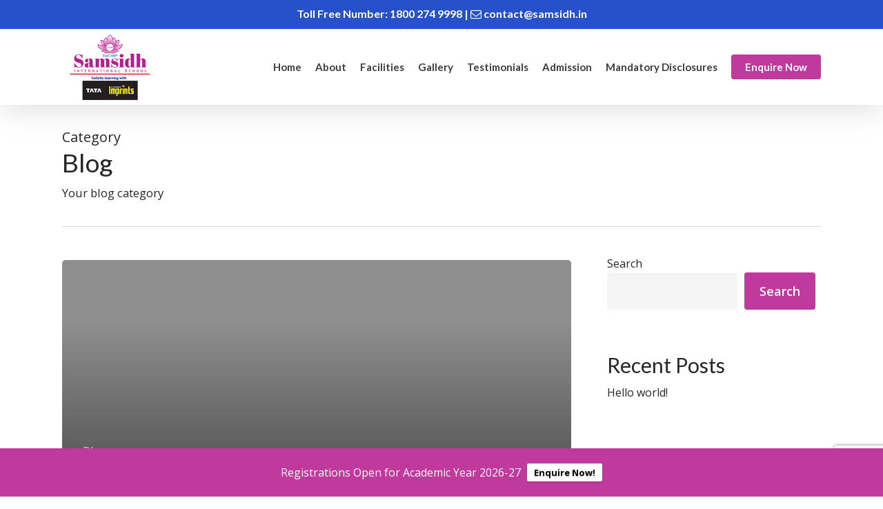

--- FILE ---
content_type: text/html; charset=utf-8
request_url: https://www.google.com/recaptcha/api2/anchor?ar=1&k=6Lf6HJopAAAAAIhaTjknsp2Kv3VjkTAg3eZz_7fH&co=aHR0cHM6Ly9zYW1zaWRoZWNpdHkuaW46NDQz&hl=en&v=PoyoqOPhxBO7pBk68S4YbpHZ&size=invisible&anchor-ms=20000&execute-ms=30000&cb=50wmiwm82deo
body_size: 48438
content:
<!DOCTYPE HTML><html dir="ltr" lang="en"><head><meta http-equiv="Content-Type" content="text/html; charset=UTF-8">
<meta http-equiv="X-UA-Compatible" content="IE=edge">
<title>reCAPTCHA</title>
<style type="text/css">
/* cyrillic-ext */
@font-face {
  font-family: 'Roboto';
  font-style: normal;
  font-weight: 400;
  font-stretch: 100%;
  src: url(//fonts.gstatic.com/s/roboto/v48/KFO7CnqEu92Fr1ME7kSn66aGLdTylUAMa3GUBHMdazTgWw.woff2) format('woff2');
  unicode-range: U+0460-052F, U+1C80-1C8A, U+20B4, U+2DE0-2DFF, U+A640-A69F, U+FE2E-FE2F;
}
/* cyrillic */
@font-face {
  font-family: 'Roboto';
  font-style: normal;
  font-weight: 400;
  font-stretch: 100%;
  src: url(//fonts.gstatic.com/s/roboto/v48/KFO7CnqEu92Fr1ME7kSn66aGLdTylUAMa3iUBHMdazTgWw.woff2) format('woff2');
  unicode-range: U+0301, U+0400-045F, U+0490-0491, U+04B0-04B1, U+2116;
}
/* greek-ext */
@font-face {
  font-family: 'Roboto';
  font-style: normal;
  font-weight: 400;
  font-stretch: 100%;
  src: url(//fonts.gstatic.com/s/roboto/v48/KFO7CnqEu92Fr1ME7kSn66aGLdTylUAMa3CUBHMdazTgWw.woff2) format('woff2');
  unicode-range: U+1F00-1FFF;
}
/* greek */
@font-face {
  font-family: 'Roboto';
  font-style: normal;
  font-weight: 400;
  font-stretch: 100%;
  src: url(//fonts.gstatic.com/s/roboto/v48/KFO7CnqEu92Fr1ME7kSn66aGLdTylUAMa3-UBHMdazTgWw.woff2) format('woff2');
  unicode-range: U+0370-0377, U+037A-037F, U+0384-038A, U+038C, U+038E-03A1, U+03A3-03FF;
}
/* math */
@font-face {
  font-family: 'Roboto';
  font-style: normal;
  font-weight: 400;
  font-stretch: 100%;
  src: url(//fonts.gstatic.com/s/roboto/v48/KFO7CnqEu92Fr1ME7kSn66aGLdTylUAMawCUBHMdazTgWw.woff2) format('woff2');
  unicode-range: U+0302-0303, U+0305, U+0307-0308, U+0310, U+0312, U+0315, U+031A, U+0326-0327, U+032C, U+032F-0330, U+0332-0333, U+0338, U+033A, U+0346, U+034D, U+0391-03A1, U+03A3-03A9, U+03B1-03C9, U+03D1, U+03D5-03D6, U+03F0-03F1, U+03F4-03F5, U+2016-2017, U+2034-2038, U+203C, U+2040, U+2043, U+2047, U+2050, U+2057, U+205F, U+2070-2071, U+2074-208E, U+2090-209C, U+20D0-20DC, U+20E1, U+20E5-20EF, U+2100-2112, U+2114-2115, U+2117-2121, U+2123-214F, U+2190, U+2192, U+2194-21AE, U+21B0-21E5, U+21F1-21F2, U+21F4-2211, U+2213-2214, U+2216-22FF, U+2308-230B, U+2310, U+2319, U+231C-2321, U+2336-237A, U+237C, U+2395, U+239B-23B7, U+23D0, U+23DC-23E1, U+2474-2475, U+25AF, U+25B3, U+25B7, U+25BD, U+25C1, U+25CA, U+25CC, U+25FB, U+266D-266F, U+27C0-27FF, U+2900-2AFF, U+2B0E-2B11, U+2B30-2B4C, U+2BFE, U+3030, U+FF5B, U+FF5D, U+1D400-1D7FF, U+1EE00-1EEFF;
}
/* symbols */
@font-face {
  font-family: 'Roboto';
  font-style: normal;
  font-weight: 400;
  font-stretch: 100%;
  src: url(//fonts.gstatic.com/s/roboto/v48/KFO7CnqEu92Fr1ME7kSn66aGLdTylUAMaxKUBHMdazTgWw.woff2) format('woff2');
  unicode-range: U+0001-000C, U+000E-001F, U+007F-009F, U+20DD-20E0, U+20E2-20E4, U+2150-218F, U+2190, U+2192, U+2194-2199, U+21AF, U+21E6-21F0, U+21F3, U+2218-2219, U+2299, U+22C4-22C6, U+2300-243F, U+2440-244A, U+2460-24FF, U+25A0-27BF, U+2800-28FF, U+2921-2922, U+2981, U+29BF, U+29EB, U+2B00-2BFF, U+4DC0-4DFF, U+FFF9-FFFB, U+10140-1018E, U+10190-1019C, U+101A0, U+101D0-101FD, U+102E0-102FB, U+10E60-10E7E, U+1D2C0-1D2D3, U+1D2E0-1D37F, U+1F000-1F0FF, U+1F100-1F1AD, U+1F1E6-1F1FF, U+1F30D-1F30F, U+1F315, U+1F31C, U+1F31E, U+1F320-1F32C, U+1F336, U+1F378, U+1F37D, U+1F382, U+1F393-1F39F, U+1F3A7-1F3A8, U+1F3AC-1F3AF, U+1F3C2, U+1F3C4-1F3C6, U+1F3CA-1F3CE, U+1F3D4-1F3E0, U+1F3ED, U+1F3F1-1F3F3, U+1F3F5-1F3F7, U+1F408, U+1F415, U+1F41F, U+1F426, U+1F43F, U+1F441-1F442, U+1F444, U+1F446-1F449, U+1F44C-1F44E, U+1F453, U+1F46A, U+1F47D, U+1F4A3, U+1F4B0, U+1F4B3, U+1F4B9, U+1F4BB, U+1F4BF, U+1F4C8-1F4CB, U+1F4D6, U+1F4DA, U+1F4DF, U+1F4E3-1F4E6, U+1F4EA-1F4ED, U+1F4F7, U+1F4F9-1F4FB, U+1F4FD-1F4FE, U+1F503, U+1F507-1F50B, U+1F50D, U+1F512-1F513, U+1F53E-1F54A, U+1F54F-1F5FA, U+1F610, U+1F650-1F67F, U+1F687, U+1F68D, U+1F691, U+1F694, U+1F698, U+1F6AD, U+1F6B2, U+1F6B9-1F6BA, U+1F6BC, U+1F6C6-1F6CF, U+1F6D3-1F6D7, U+1F6E0-1F6EA, U+1F6F0-1F6F3, U+1F6F7-1F6FC, U+1F700-1F7FF, U+1F800-1F80B, U+1F810-1F847, U+1F850-1F859, U+1F860-1F887, U+1F890-1F8AD, U+1F8B0-1F8BB, U+1F8C0-1F8C1, U+1F900-1F90B, U+1F93B, U+1F946, U+1F984, U+1F996, U+1F9E9, U+1FA00-1FA6F, U+1FA70-1FA7C, U+1FA80-1FA89, U+1FA8F-1FAC6, U+1FACE-1FADC, U+1FADF-1FAE9, U+1FAF0-1FAF8, U+1FB00-1FBFF;
}
/* vietnamese */
@font-face {
  font-family: 'Roboto';
  font-style: normal;
  font-weight: 400;
  font-stretch: 100%;
  src: url(//fonts.gstatic.com/s/roboto/v48/KFO7CnqEu92Fr1ME7kSn66aGLdTylUAMa3OUBHMdazTgWw.woff2) format('woff2');
  unicode-range: U+0102-0103, U+0110-0111, U+0128-0129, U+0168-0169, U+01A0-01A1, U+01AF-01B0, U+0300-0301, U+0303-0304, U+0308-0309, U+0323, U+0329, U+1EA0-1EF9, U+20AB;
}
/* latin-ext */
@font-face {
  font-family: 'Roboto';
  font-style: normal;
  font-weight: 400;
  font-stretch: 100%;
  src: url(//fonts.gstatic.com/s/roboto/v48/KFO7CnqEu92Fr1ME7kSn66aGLdTylUAMa3KUBHMdazTgWw.woff2) format('woff2');
  unicode-range: U+0100-02BA, U+02BD-02C5, U+02C7-02CC, U+02CE-02D7, U+02DD-02FF, U+0304, U+0308, U+0329, U+1D00-1DBF, U+1E00-1E9F, U+1EF2-1EFF, U+2020, U+20A0-20AB, U+20AD-20C0, U+2113, U+2C60-2C7F, U+A720-A7FF;
}
/* latin */
@font-face {
  font-family: 'Roboto';
  font-style: normal;
  font-weight: 400;
  font-stretch: 100%;
  src: url(//fonts.gstatic.com/s/roboto/v48/KFO7CnqEu92Fr1ME7kSn66aGLdTylUAMa3yUBHMdazQ.woff2) format('woff2');
  unicode-range: U+0000-00FF, U+0131, U+0152-0153, U+02BB-02BC, U+02C6, U+02DA, U+02DC, U+0304, U+0308, U+0329, U+2000-206F, U+20AC, U+2122, U+2191, U+2193, U+2212, U+2215, U+FEFF, U+FFFD;
}
/* cyrillic-ext */
@font-face {
  font-family: 'Roboto';
  font-style: normal;
  font-weight: 500;
  font-stretch: 100%;
  src: url(//fonts.gstatic.com/s/roboto/v48/KFO7CnqEu92Fr1ME7kSn66aGLdTylUAMa3GUBHMdazTgWw.woff2) format('woff2');
  unicode-range: U+0460-052F, U+1C80-1C8A, U+20B4, U+2DE0-2DFF, U+A640-A69F, U+FE2E-FE2F;
}
/* cyrillic */
@font-face {
  font-family: 'Roboto';
  font-style: normal;
  font-weight: 500;
  font-stretch: 100%;
  src: url(//fonts.gstatic.com/s/roboto/v48/KFO7CnqEu92Fr1ME7kSn66aGLdTylUAMa3iUBHMdazTgWw.woff2) format('woff2');
  unicode-range: U+0301, U+0400-045F, U+0490-0491, U+04B0-04B1, U+2116;
}
/* greek-ext */
@font-face {
  font-family: 'Roboto';
  font-style: normal;
  font-weight: 500;
  font-stretch: 100%;
  src: url(//fonts.gstatic.com/s/roboto/v48/KFO7CnqEu92Fr1ME7kSn66aGLdTylUAMa3CUBHMdazTgWw.woff2) format('woff2');
  unicode-range: U+1F00-1FFF;
}
/* greek */
@font-face {
  font-family: 'Roboto';
  font-style: normal;
  font-weight: 500;
  font-stretch: 100%;
  src: url(//fonts.gstatic.com/s/roboto/v48/KFO7CnqEu92Fr1ME7kSn66aGLdTylUAMa3-UBHMdazTgWw.woff2) format('woff2');
  unicode-range: U+0370-0377, U+037A-037F, U+0384-038A, U+038C, U+038E-03A1, U+03A3-03FF;
}
/* math */
@font-face {
  font-family: 'Roboto';
  font-style: normal;
  font-weight: 500;
  font-stretch: 100%;
  src: url(//fonts.gstatic.com/s/roboto/v48/KFO7CnqEu92Fr1ME7kSn66aGLdTylUAMawCUBHMdazTgWw.woff2) format('woff2');
  unicode-range: U+0302-0303, U+0305, U+0307-0308, U+0310, U+0312, U+0315, U+031A, U+0326-0327, U+032C, U+032F-0330, U+0332-0333, U+0338, U+033A, U+0346, U+034D, U+0391-03A1, U+03A3-03A9, U+03B1-03C9, U+03D1, U+03D5-03D6, U+03F0-03F1, U+03F4-03F5, U+2016-2017, U+2034-2038, U+203C, U+2040, U+2043, U+2047, U+2050, U+2057, U+205F, U+2070-2071, U+2074-208E, U+2090-209C, U+20D0-20DC, U+20E1, U+20E5-20EF, U+2100-2112, U+2114-2115, U+2117-2121, U+2123-214F, U+2190, U+2192, U+2194-21AE, U+21B0-21E5, U+21F1-21F2, U+21F4-2211, U+2213-2214, U+2216-22FF, U+2308-230B, U+2310, U+2319, U+231C-2321, U+2336-237A, U+237C, U+2395, U+239B-23B7, U+23D0, U+23DC-23E1, U+2474-2475, U+25AF, U+25B3, U+25B7, U+25BD, U+25C1, U+25CA, U+25CC, U+25FB, U+266D-266F, U+27C0-27FF, U+2900-2AFF, U+2B0E-2B11, U+2B30-2B4C, U+2BFE, U+3030, U+FF5B, U+FF5D, U+1D400-1D7FF, U+1EE00-1EEFF;
}
/* symbols */
@font-face {
  font-family: 'Roboto';
  font-style: normal;
  font-weight: 500;
  font-stretch: 100%;
  src: url(//fonts.gstatic.com/s/roboto/v48/KFO7CnqEu92Fr1ME7kSn66aGLdTylUAMaxKUBHMdazTgWw.woff2) format('woff2');
  unicode-range: U+0001-000C, U+000E-001F, U+007F-009F, U+20DD-20E0, U+20E2-20E4, U+2150-218F, U+2190, U+2192, U+2194-2199, U+21AF, U+21E6-21F0, U+21F3, U+2218-2219, U+2299, U+22C4-22C6, U+2300-243F, U+2440-244A, U+2460-24FF, U+25A0-27BF, U+2800-28FF, U+2921-2922, U+2981, U+29BF, U+29EB, U+2B00-2BFF, U+4DC0-4DFF, U+FFF9-FFFB, U+10140-1018E, U+10190-1019C, U+101A0, U+101D0-101FD, U+102E0-102FB, U+10E60-10E7E, U+1D2C0-1D2D3, U+1D2E0-1D37F, U+1F000-1F0FF, U+1F100-1F1AD, U+1F1E6-1F1FF, U+1F30D-1F30F, U+1F315, U+1F31C, U+1F31E, U+1F320-1F32C, U+1F336, U+1F378, U+1F37D, U+1F382, U+1F393-1F39F, U+1F3A7-1F3A8, U+1F3AC-1F3AF, U+1F3C2, U+1F3C4-1F3C6, U+1F3CA-1F3CE, U+1F3D4-1F3E0, U+1F3ED, U+1F3F1-1F3F3, U+1F3F5-1F3F7, U+1F408, U+1F415, U+1F41F, U+1F426, U+1F43F, U+1F441-1F442, U+1F444, U+1F446-1F449, U+1F44C-1F44E, U+1F453, U+1F46A, U+1F47D, U+1F4A3, U+1F4B0, U+1F4B3, U+1F4B9, U+1F4BB, U+1F4BF, U+1F4C8-1F4CB, U+1F4D6, U+1F4DA, U+1F4DF, U+1F4E3-1F4E6, U+1F4EA-1F4ED, U+1F4F7, U+1F4F9-1F4FB, U+1F4FD-1F4FE, U+1F503, U+1F507-1F50B, U+1F50D, U+1F512-1F513, U+1F53E-1F54A, U+1F54F-1F5FA, U+1F610, U+1F650-1F67F, U+1F687, U+1F68D, U+1F691, U+1F694, U+1F698, U+1F6AD, U+1F6B2, U+1F6B9-1F6BA, U+1F6BC, U+1F6C6-1F6CF, U+1F6D3-1F6D7, U+1F6E0-1F6EA, U+1F6F0-1F6F3, U+1F6F7-1F6FC, U+1F700-1F7FF, U+1F800-1F80B, U+1F810-1F847, U+1F850-1F859, U+1F860-1F887, U+1F890-1F8AD, U+1F8B0-1F8BB, U+1F8C0-1F8C1, U+1F900-1F90B, U+1F93B, U+1F946, U+1F984, U+1F996, U+1F9E9, U+1FA00-1FA6F, U+1FA70-1FA7C, U+1FA80-1FA89, U+1FA8F-1FAC6, U+1FACE-1FADC, U+1FADF-1FAE9, U+1FAF0-1FAF8, U+1FB00-1FBFF;
}
/* vietnamese */
@font-face {
  font-family: 'Roboto';
  font-style: normal;
  font-weight: 500;
  font-stretch: 100%;
  src: url(//fonts.gstatic.com/s/roboto/v48/KFO7CnqEu92Fr1ME7kSn66aGLdTylUAMa3OUBHMdazTgWw.woff2) format('woff2');
  unicode-range: U+0102-0103, U+0110-0111, U+0128-0129, U+0168-0169, U+01A0-01A1, U+01AF-01B0, U+0300-0301, U+0303-0304, U+0308-0309, U+0323, U+0329, U+1EA0-1EF9, U+20AB;
}
/* latin-ext */
@font-face {
  font-family: 'Roboto';
  font-style: normal;
  font-weight: 500;
  font-stretch: 100%;
  src: url(//fonts.gstatic.com/s/roboto/v48/KFO7CnqEu92Fr1ME7kSn66aGLdTylUAMa3KUBHMdazTgWw.woff2) format('woff2');
  unicode-range: U+0100-02BA, U+02BD-02C5, U+02C7-02CC, U+02CE-02D7, U+02DD-02FF, U+0304, U+0308, U+0329, U+1D00-1DBF, U+1E00-1E9F, U+1EF2-1EFF, U+2020, U+20A0-20AB, U+20AD-20C0, U+2113, U+2C60-2C7F, U+A720-A7FF;
}
/* latin */
@font-face {
  font-family: 'Roboto';
  font-style: normal;
  font-weight: 500;
  font-stretch: 100%;
  src: url(//fonts.gstatic.com/s/roboto/v48/KFO7CnqEu92Fr1ME7kSn66aGLdTylUAMa3yUBHMdazQ.woff2) format('woff2');
  unicode-range: U+0000-00FF, U+0131, U+0152-0153, U+02BB-02BC, U+02C6, U+02DA, U+02DC, U+0304, U+0308, U+0329, U+2000-206F, U+20AC, U+2122, U+2191, U+2193, U+2212, U+2215, U+FEFF, U+FFFD;
}
/* cyrillic-ext */
@font-face {
  font-family: 'Roboto';
  font-style: normal;
  font-weight: 900;
  font-stretch: 100%;
  src: url(//fonts.gstatic.com/s/roboto/v48/KFO7CnqEu92Fr1ME7kSn66aGLdTylUAMa3GUBHMdazTgWw.woff2) format('woff2');
  unicode-range: U+0460-052F, U+1C80-1C8A, U+20B4, U+2DE0-2DFF, U+A640-A69F, U+FE2E-FE2F;
}
/* cyrillic */
@font-face {
  font-family: 'Roboto';
  font-style: normal;
  font-weight: 900;
  font-stretch: 100%;
  src: url(//fonts.gstatic.com/s/roboto/v48/KFO7CnqEu92Fr1ME7kSn66aGLdTylUAMa3iUBHMdazTgWw.woff2) format('woff2');
  unicode-range: U+0301, U+0400-045F, U+0490-0491, U+04B0-04B1, U+2116;
}
/* greek-ext */
@font-face {
  font-family: 'Roboto';
  font-style: normal;
  font-weight: 900;
  font-stretch: 100%;
  src: url(//fonts.gstatic.com/s/roboto/v48/KFO7CnqEu92Fr1ME7kSn66aGLdTylUAMa3CUBHMdazTgWw.woff2) format('woff2');
  unicode-range: U+1F00-1FFF;
}
/* greek */
@font-face {
  font-family: 'Roboto';
  font-style: normal;
  font-weight: 900;
  font-stretch: 100%;
  src: url(//fonts.gstatic.com/s/roboto/v48/KFO7CnqEu92Fr1ME7kSn66aGLdTylUAMa3-UBHMdazTgWw.woff2) format('woff2');
  unicode-range: U+0370-0377, U+037A-037F, U+0384-038A, U+038C, U+038E-03A1, U+03A3-03FF;
}
/* math */
@font-face {
  font-family: 'Roboto';
  font-style: normal;
  font-weight: 900;
  font-stretch: 100%;
  src: url(//fonts.gstatic.com/s/roboto/v48/KFO7CnqEu92Fr1ME7kSn66aGLdTylUAMawCUBHMdazTgWw.woff2) format('woff2');
  unicode-range: U+0302-0303, U+0305, U+0307-0308, U+0310, U+0312, U+0315, U+031A, U+0326-0327, U+032C, U+032F-0330, U+0332-0333, U+0338, U+033A, U+0346, U+034D, U+0391-03A1, U+03A3-03A9, U+03B1-03C9, U+03D1, U+03D5-03D6, U+03F0-03F1, U+03F4-03F5, U+2016-2017, U+2034-2038, U+203C, U+2040, U+2043, U+2047, U+2050, U+2057, U+205F, U+2070-2071, U+2074-208E, U+2090-209C, U+20D0-20DC, U+20E1, U+20E5-20EF, U+2100-2112, U+2114-2115, U+2117-2121, U+2123-214F, U+2190, U+2192, U+2194-21AE, U+21B0-21E5, U+21F1-21F2, U+21F4-2211, U+2213-2214, U+2216-22FF, U+2308-230B, U+2310, U+2319, U+231C-2321, U+2336-237A, U+237C, U+2395, U+239B-23B7, U+23D0, U+23DC-23E1, U+2474-2475, U+25AF, U+25B3, U+25B7, U+25BD, U+25C1, U+25CA, U+25CC, U+25FB, U+266D-266F, U+27C0-27FF, U+2900-2AFF, U+2B0E-2B11, U+2B30-2B4C, U+2BFE, U+3030, U+FF5B, U+FF5D, U+1D400-1D7FF, U+1EE00-1EEFF;
}
/* symbols */
@font-face {
  font-family: 'Roboto';
  font-style: normal;
  font-weight: 900;
  font-stretch: 100%;
  src: url(//fonts.gstatic.com/s/roboto/v48/KFO7CnqEu92Fr1ME7kSn66aGLdTylUAMaxKUBHMdazTgWw.woff2) format('woff2');
  unicode-range: U+0001-000C, U+000E-001F, U+007F-009F, U+20DD-20E0, U+20E2-20E4, U+2150-218F, U+2190, U+2192, U+2194-2199, U+21AF, U+21E6-21F0, U+21F3, U+2218-2219, U+2299, U+22C4-22C6, U+2300-243F, U+2440-244A, U+2460-24FF, U+25A0-27BF, U+2800-28FF, U+2921-2922, U+2981, U+29BF, U+29EB, U+2B00-2BFF, U+4DC0-4DFF, U+FFF9-FFFB, U+10140-1018E, U+10190-1019C, U+101A0, U+101D0-101FD, U+102E0-102FB, U+10E60-10E7E, U+1D2C0-1D2D3, U+1D2E0-1D37F, U+1F000-1F0FF, U+1F100-1F1AD, U+1F1E6-1F1FF, U+1F30D-1F30F, U+1F315, U+1F31C, U+1F31E, U+1F320-1F32C, U+1F336, U+1F378, U+1F37D, U+1F382, U+1F393-1F39F, U+1F3A7-1F3A8, U+1F3AC-1F3AF, U+1F3C2, U+1F3C4-1F3C6, U+1F3CA-1F3CE, U+1F3D4-1F3E0, U+1F3ED, U+1F3F1-1F3F3, U+1F3F5-1F3F7, U+1F408, U+1F415, U+1F41F, U+1F426, U+1F43F, U+1F441-1F442, U+1F444, U+1F446-1F449, U+1F44C-1F44E, U+1F453, U+1F46A, U+1F47D, U+1F4A3, U+1F4B0, U+1F4B3, U+1F4B9, U+1F4BB, U+1F4BF, U+1F4C8-1F4CB, U+1F4D6, U+1F4DA, U+1F4DF, U+1F4E3-1F4E6, U+1F4EA-1F4ED, U+1F4F7, U+1F4F9-1F4FB, U+1F4FD-1F4FE, U+1F503, U+1F507-1F50B, U+1F50D, U+1F512-1F513, U+1F53E-1F54A, U+1F54F-1F5FA, U+1F610, U+1F650-1F67F, U+1F687, U+1F68D, U+1F691, U+1F694, U+1F698, U+1F6AD, U+1F6B2, U+1F6B9-1F6BA, U+1F6BC, U+1F6C6-1F6CF, U+1F6D3-1F6D7, U+1F6E0-1F6EA, U+1F6F0-1F6F3, U+1F6F7-1F6FC, U+1F700-1F7FF, U+1F800-1F80B, U+1F810-1F847, U+1F850-1F859, U+1F860-1F887, U+1F890-1F8AD, U+1F8B0-1F8BB, U+1F8C0-1F8C1, U+1F900-1F90B, U+1F93B, U+1F946, U+1F984, U+1F996, U+1F9E9, U+1FA00-1FA6F, U+1FA70-1FA7C, U+1FA80-1FA89, U+1FA8F-1FAC6, U+1FACE-1FADC, U+1FADF-1FAE9, U+1FAF0-1FAF8, U+1FB00-1FBFF;
}
/* vietnamese */
@font-face {
  font-family: 'Roboto';
  font-style: normal;
  font-weight: 900;
  font-stretch: 100%;
  src: url(//fonts.gstatic.com/s/roboto/v48/KFO7CnqEu92Fr1ME7kSn66aGLdTylUAMa3OUBHMdazTgWw.woff2) format('woff2');
  unicode-range: U+0102-0103, U+0110-0111, U+0128-0129, U+0168-0169, U+01A0-01A1, U+01AF-01B0, U+0300-0301, U+0303-0304, U+0308-0309, U+0323, U+0329, U+1EA0-1EF9, U+20AB;
}
/* latin-ext */
@font-face {
  font-family: 'Roboto';
  font-style: normal;
  font-weight: 900;
  font-stretch: 100%;
  src: url(//fonts.gstatic.com/s/roboto/v48/KFO7CnqEu92Fr1ME7kSn66aGLdTylUAMa3KUBHMdazTgWw.woff2) format('woff2');
  unicode-range: U+0100-02BA, U+02BD-02C5, U+02C7-02CC, U+02CE-02D7, U+02DD-02FF, U+0304, U+0308, U+0329, U+1D00-1DBF, U+1E00-1E9F, U+1EF2-1EFF, U+2020, U+20A0-20AB, U+20AD-20C0, U+2113, U+2C60-2C7F, U+A720-A7FF;
}
/* latin */
@font-face {
  font-family: 'Roboto';
  font-style: normal;
  font-weight: 900;
  font-stretch: 100%;
  src: url(//fonts.gstatic.com/s/roboto/v48/KFO7CnqEu92Fr1ME7kSn66aGLdTylUAMa3yUBHMdazQ.woff2) format('woff2');
  unicode-range: U+0000-00FF, U+0131, U+0152-0153, U+02BB-02BC, U+02C6, U+02DA, U+02DC, U+0304, U+0308, U+0329, U+2000-206F, U+20AC, U+2122, U+2191, U+2193, U+2212, U+2215, U+FEFF, U+FFFD;
}

</style>
<link rel="stylesheet" type="text/css" href="https://www.gstatic.com/recaptcha/releases/PoyoqOPhxBO7pBk68S4YbpHZ/styles__ltr.css">
<script nonce="0Lznx74fhpRyd9CYk_-i0A" type="text/javascript">window['__recaptcha_api'] = 'https://www.google.com/recaptcha/api2/';</script>
<script type="text/javascript" src="https://www.gstatic.com/recaptcha/releases/PoyoqOPhxBO7pBk68S4YbpHZ/recaptcha__en.js" nonce="0Lznx74fhpRyd9CYk_-i0A">
      
    </script></head>
<body><div id="rc-anchor-alert" class="rc-anchor-alert"></div>
<input type="hidden" id="recaptcha-token" value="[base64]">
<script type="text/javascript" nonce="0Lznx74fhpRyd9CYk_-i0A">
      recaptcha.anchor.Main.init("[\x22ainput\x22,[\x22bgdata\x22,\x22\x22,\[base64]/[base64]/[base64]/[base64]/[base64]/[base64]/[base64]/[base64]/[base64]/[base64]\\u003d\x22,\[base64]\\u003d\x22,\x22wpoUeMKKM0deNsOMLsKIVMKlwopZwpxufcODDn5vwoXCmcO5wo/DojhscX3CmxZTOsKJV0PCj1fDkW7CuMK8QsOGw4/CjcOYZ8O/e2LCosOWwrRcw5QIaMOIwpXDuDXCvcKdcAFiwrQBwr3CqxzDrijCgSEfwrNsOQ/[base64]/Cjy5seAnDgnBkwrVKwofDr04mw5QUKcKhTl4ND8OXw4QowphMWjFkGMO/w7Y1WMK9RcKPZcO4QxnCpsOtw59qw6zDnsOjw6/[base64]/CgMO+wrTDiBPCnGLDhHDDkTfDvcK0RMKSwq0Swq5pSnFrwqDCqFtfw6gkLkZsw7x/G8KFKRrCv15Bwok0asKOOcKywrQVw5vDv8O4dcOeMcOQOlMqw7/DscKpWVV/Z8KAwqE5wqXDvyDDpm/DocKSwrQ6ZBcqXWo5wrVyw4Iow41zw6JcP2ESMVXCvRszwqNzwpdjw4PChcOHw6TDnDrCu8KwMyzDmDjDu8KDwppowoMCXzLCvcKBBAx3X1xuKD7Dm05aw5PDkcOXAsOaScK0Ywwxw4sqwo/DucOcwodiDsOBwq1MZcONw6sKw5cAERsnw57Ct8O8wq3CtMKvRMOvw5kvwonDusO+wotLwpwVwovDq04dYCLDkMKUfMKlw5tNcMOpSsK7RiPDmsOkFk8+wovCrMK9ecKtK0/Dnx/[base64]/PmfCsD8VBA9QO8Khw5DDngrDi8KLQEouwpxLwqLCpnMCFsKrKQHDpxgjw4XCm3s5ecOvw7HCkRB9LS3CvsKeCA81Vy/ChU5OwoxEw5QaUnt4w40lcsO+XcKJAQYkU0VLw4TDl8KqSnDDqDolaQHCvVVJbcKbL8K4w6Bkb2pww6k5w5HDmxTCmMKSwoZBRDjDr8KDVF7CrTobw5dyFCRGIBxzwpbDjsOgw7/CqsK6w4fCllTCnVdyN8OSwqVHc8KPLkPCt09iwoPCqcOPwqbDusKRw4TDgRrCozfDgcKXwrABwprCtMONSmpmZsKqw5HDiinDhiTCjxnDtcK5CSR2LBIranVow4RUw75bwq/Cr8KgwolFwoDDml3Cik/DvAAAM8KCQzV5PcKiKsOiwqXDiMKQbEdww7nDu8KLwrNGw6fCtcKST2HDtsKkbwLDoWw/wr0AcsKsYWoYw7ghw4kywrHDvTrCuAhzw7nCv8K8w5ZtdcOHwpTDgMKbwrnDpkHCqilRWCPCpMO6bjELwqJHwr9zw7fDqythI8KbYicAe3PDusKQw7TDnGROw5UKBV0+LjVlw4dwJy40w5hxw6pQVztcw7HDvsO7w7TCoMKzwpVtUsOMw7XCgsOdEjXDun/[base64]/[base64]/SjVsVcOnw6XCi1kERcOHEVs6WALCo0fDscKlNE11w6/DgCJhwpRKEwHDnR5GwrnDozzCsXZuQkERw6nCkwUnHcOOwpdXwrHDhXtYw7rCvzgtWcOdVsOMKcOKTsKAcETDh3Icw4fChWfDpxFYGMKKw7cww4/[base64]/ChUbCtsOBwp4kwqJkw7Nbw4LCsF7Dl03CoQTCtCzDoMOSUsKTwonChsO3wr/DvMOkw7PDn2oBLcK2X3DCrQs/wofDr0FPw7Q/JkrCiUjCvk7CnMKefcOCIMKZfMK+O0dEX3howpYmQcOAw4fDvy1zw40sw6nCh8KhO8KmwoVnwrXDrU7CqCRBITjDo3PChDI5w7hEw6kMS3rCosO/w5bCksK3w7gOw6rCpsOLw6Vdwq4nTcOkL8OKF8KkN8Ojw6DCpcOqwovDrMKSZmolM29YwofDqcKkJ3/Cp2V7AcOWAcOZw4XDsMKGAMOuB8OqwoDCocKBwqTDq8O4eCJVw4YVwpM/[base64]/[base64]/CkgzDqsKncFrCnwPCgmcPw7vDt8KWw71/ecO7w5XCr3MXw5XCmsKowrMnw5zCtGVFLsOjbCDCk8KhJsOWw6ASw4EqAlPCpcKELhPCojxTwqYBEMOxwonDmH7CvcKLwqAJw6TCtTEcwqcLw4nDoDnDuFTDh8KVw4HCqHzDscKhw5/DssKfwq4gwrLDj1Z+DBFQwqcVSsKaRcOhF8Okwr55dSDCpXrCqTzDgMKNJm/DocK+w6LCjwEfw63CncOBNAHCpnBtU8Kue1zDhUQOQExdKsK8KWcnGXvDq1nCtk/Dv8KmwqDDlcO4asKdBzHDk8OwOVBLRcOFwox2AEfDlnpaPMKRw4nCl8OoYcOvw53CnF7DucK3w75NwobCug/Dr8Kvw6J6wpk3wqPDrsK1JsKuw4RLwqjDjVvCtBJ8w7rDpA3CpQzDhcOfDcOsY8OzG3luwopkwr8CwozDnyRHUygpw6hJL8K7DmoAw6XClXoAEBnDq8OuYcOXwqxAw6jCq8OAWcO/w5TDn8K6Zg3DmcK/[base64]/[base64]/Dh1lfFsKBw6HDg8KaX8O9w6HCq8O9M8KlwptewqFVQiopdsOxBMKVwrAowqMmw5o9amNle0DDpibCpsKJwqgswrQvwpzCvSJZHG/DlgF0J8KVJFVxB8KwBcK5w7rCg8Ovw7bChktxdMKOwobDv8OxOhDChWBRwojDg8OLRMKTD1Vkw7nDvAphUTolwqs0wrlZbcOoUsKHRRjDqMOfbSPDmMOXGWvDgMOLEyxoGzk8IsKPwpkVKHdpw5V5BBnCk0UhMQdwaGM3WR/[base64]/DrEs7fiVAVcKRZcKSwofDksO1w4wwOcOMwrDDhMOuw6krIU51XsK+w4tyecKULjnCgnbDlHEXbcO4w6LDjHJFY3sgwo/DmAMkwrbDg2sZamYkd8OUBDJXw6TDtlLCtsKGJMK9wobCojpXwqZKJVV2AX/[base64]/ZsKGw5cew7tYWBsxw64lw7E3eMOCH3jCsyvDkA5Gw6HDq8KmwpzChcKXw7nDkxvCrD7DmcKaPMKIw4TCh8KHOMK/w6/DixdAwqwxF8Kvw59Kwp99worCjMKTF8KwwqBEwrcESg3Dj8Oswr7DtjYCwozDu8KUDcOawqYYwprDhlDDv8Ktw5bCosKhchrDpCbCi8Ogw7wJwrvDusKMwqBIw7otDWDDhETCnELCn8OvOsKtw54uPBLDjsOpw71NBj/DnsKQw4PDtDvCgcKHw7rDpcOda0YrSsKYJwbCtcOIw54TKcKpw7IWwrE6w5LCq8OfQTbDr8OCbhYNGMOIw4xoPVs0HADCkVfDoikBwrJqw6VGHyYzMsOawrAjGTPChyPDq0oqwpJLGW/DisO1HBHCvcKjc1rCqMKIwp5qEW9KSBkNLzDCrsOFwrnCsGnCosO3d8KcwqQYwqR1WMKOwpAnwojCssKAQMOyw5QRw6t/W8KAY8Osw4gAcMKpH8Okwr9twp8RZS5mS2klVsKPwpTDsD3CiWR6IT3DoMOFwrrCmMOywrrDv8KBciUJw5RiJcOCNBrDpMKXw7oRw5rDvcO8U8OUwo/CmXJbwpXCr8Oow6tJHRdmwqjDscOhXCQ7H3HCjcO/w43CkA5ibsKowqnDp8OOwo7Ch8K8bS7Du27DkcONMsO/wrtRaRV+dyLDpVggwqrDm29lRMOjworCnsOmUSsUwokowp3Cpn7Dp3UMwqAWWMKZKRB7w4XDtHXCuyZvf0vCthRic8KtLcOZwofDvlYSwqd8GcOmw6zDlMOjBMKvw7vDrsKpw65Ow44tUcKyw7/DucKDAQhpfsOmV8OFPMOmwphdc0xywpIXw7wwSQYMayrDrhl0JcKZYC49IFobwosAPsKfw63Ct8O4BiE9w4JPC8KDFMOnwrIgc13CtUMMUsKyVxjDs8OpNsODwrhbP8O1w7rDhSMVw4wEw6NBVcKAJwbCn8OKAMO9wo/DmMOmwp0RXk/CkFXDsB8NwrIIw6fCkcK+RB7DpMOxMWPDpsO1fMO5YRvCmCJlw7FRw63CgDZ2SsOmFihzwp0TZ8OfwpjDlGvCgHHDgyHCgcOsw43DjMKEa8O2cFwKw6NMelR2bsOlJHvCg8KZAsK9wpdCEivDliE9YF7Dg8Kvw5khUcKLVQR/w5QHwoImwoVuw5rCsXjCqMKuJjMhacOCWcOHesKUfnlZwr/DhkYkw7kFbRTCv8OmwqU5dVdfw5Ulw4fCrsKQJsOaLBFpdjnCjsOGacOFaMKee2cJRn7DlcKIEsOcwoXDr3LDjCZhUUzDnAQeYnRuw6/DkD7Dix3CsWLChMO7wpPDt8OrBcKhEsO8wpJhd3BDWcKTw77CosKSbMOtNRZUAsOXwrFlw6nDqG5qw4TDr8OIwpgzwrRYw7fCuizChmjDvUTCocKdWMKOEDJvwoHCmVbCrxANekbDnwfCicK6wrHDtsOeQmdAw5/DrMKfVGbDiMOTw7Rlw5FrXcKFIMOSOcKOwqxQTcOYwqptw7nDrH1XSBB1E8Otw6dLK8OYZw4nKXAkV8OrTcKhwqk6w5c6wpIRW8OkLMKoG8OOSAXChAlEw5Jew7/[base64]/CsSDDkMKBw7DDrVbCjj7DqngtRMOPB2IjQETDjCV4R34Zw6vCpsO6CW9hdjfCtcOjwoAoXhUeWx/[base64]/DignCmcOJwoUuw59hwqTDqsOaw4hcRXTDhMKTwrbDgU/DrsKqRcKtw53Du2fClGnDv8OswojDsx1qPcO9ImHCjQfDqsKzw7jDrAk0VWHCkz/CqcOvVcK8w6rDuXnCqi/Cu1tJw67DrcOvdmzCiWAjPB7Cm8O+cMKWVXzDiW7CicK1Z8KVRcOBwonCrwYzw6LDnsKfKQUCw5rDsiDDsEZrwolsw7HDv2ddYDLDuRfDhjECKnvCiBHDp33CjQPDkSMzHzVlLkvDmR42KGc7wqFPaMOEeAktRk/DmVt8wrFzfMO6McOUQWlSR8KawofClkxFWsK0C8O+QcOCw6k5w4hJw5DCrX5Awrd9wpHDsg3CicOgKlLCgC0cw5TCnsOww4Bnw7t1w6VCMMK4wplnw4TDjiXDu04jMQdvw6nCvcO/PMKpacOzFcKLw4jCs1nChEvCqsKsUU4IYHXDuXJyNsK1Ah5TNMOdLcK2dm0vGE8qZ8KhwrwEw6Vyw4PDqcKvJMO/wrU1w6jDgUVcw5VaDMKWwoAhf0tuw6cEUsK7w6MCPMOUwpnDk8OgwqAJw75uw5hJW3ZHL8Otw7FlBcKcwqfCvMKCwrIFfcK5JUhWwq8XasOkwqrDjj1ywpfDgHlQwrIcwr/Cq8OYwrbCr8Oxw6TDglMzwp7ChGM7dRHCmcKqw4FkE0MqBmfCkRnCh0hmwoRUwpbDjlsBwqTCsj/DmkjCl8KaQCXDvHXDvhU9URrCrcK1UUtKw77Dj2XDhA/DsGVpw5/[base64]/[base64]/T0zDkMOAw4fDu8KiM8Kzwp56w4LDmGDCnxFHKlBYwq/[base64]/DqsKEGSbCgyp0woAswrfCrsODEznDu8Kzw6V/w4nCn3bDjjfCgMK/PiAzSMKyf8KzwqzDrsKIUsOwUTlnGAAdwq3CrDHCgcOOwp/CjsOVRsKOMgzClDl4worCusOFw7TDscKEGCnDh1ZqwonCl8KWwrp+djXDgzd1w64lwrDDjD04J8Oca07DrcKbwoUgVzEoNsK2wroIw7nCscO5woEjwpHDuyIZw5BaD8KoB8OQw40Tw6DDv8KRw5vCmUZNegvDjH0uAMKIw4nDi10PEcO/[base64]/[base64]/[base64]/[base64]/Wm8MDUASwr3DhwYtL8Kzw7Mzwq7Dqjt2c8O+KcKJAMKQwr/CpcKEaW19DQ/[base64]/KMOZG8Oww6ETSMKeCBlVwrnCmMKAwoVUw43DuMK6HlbDpHfDqloLLcOVw789wpjDrEsEazkBbj5/wppZK2tqDcOHfUlFGlPCoMKTCcORwofDnsORwpfDmB87aMKAwozDs0oYZ8OUw51UM1/[base64]/[base64]/DgTzCtMOvMX3DrsOwBVQyR8O9JxZeUsOAPibDrcOsw4NNw4jCiMKKwpMKwp4awo/[base64]/[base64]/CvzPDk8KreVLDiy3DnyHDmCfCm3lUwqEIaVfCvWnCl1kPDsKmwrTDqsKNIwzDow5QwqbDjMKjwodGPSPDssKBGcKGAMO/w7BuWgPDqsK1KkbCucKYXlkcacOzw7jDmQ3Cv8K7wo7CggHCo0czw4/[base64]/DlEbCplVJFRDCiMO9G8Kqw4VbcRomRhseW8K6w5d0OMOdAMKxRCVcw7fDlMKAwohcG3/CtijCocKtLjh+WMKANjnCmF/CkUEtECA3w7TCi8KswpfCgHXDqcOqwpF3EsK8w6LCj0nCmcKSMsKmw4EaO8KWwrHDp2DDmR/CmsOtwr/CgATCscKJTcO/[base64]/CqETDscOdw4LCuyXCvMK7wph+wqBxwr4ywplVLsKCQVXDlcOReVAKIcKBw5IFRE09wpwdwqDDrzJIMcOAw7ctw4p8McOEbcKIwpTDv8KlaGbCsSnCul/Cn8OMMMK1wrkzKyPCsDjCgcOKwpTCisKQw7zCllLCtcOUw4fDp8OPwqrCjcOKNMKlXGIDGDPCrcOdw6/DlTZNQA5+FcOfKR48wpnDoRDDosOawpjDmcOvw5bDmj3DqFw9w7vCkjrDhWslw7PCnMKoUsK7w77Dr8OKw68Qwqtyw7HCs2U7w4hAw6t3YsOLwpLCr8OgOsKWwrfCjR3Cu8Kcw4jCpMKTXynCtMODw69Hw6tow5N6w70NwqTCskzDhsKZwp/DisKdw73Dt8O7w4dRwr7DsgPDnlIIwrPDsnfDnMKSBABHUwnDpQPCo3kUQ1Vow5vCv8KJwrvCqcKBKsKRXyMMw4Ukw6xCw4/Cq8Kjw6RTFcKjdlQnLMKnw60qw4AMYRpUw7IYWMO3w7ouwpbCg8KGw6odwofDqsOsRMONL8KcRsK8w4/[base64]/wqtMw6fDlkPDqz85w4zDnTg9AV10Onx1f8KgwpQKwpwddsOYwokMwqtoclrCnMKMwp5lw4B9ScOXw6TDhxolwr3DvnDDuj15AkENw7oQZsKrLcK4w7s/wqwgbcKiwq/CjmvDmG7CjMO/[base64]/Cq8KMwqjCnVXDscKIwrrCgSY9w5Frwpdzw53DiSLDhsKLw7vCpcOPw6LCoyAHZsKMbcK2w7V/eMK/wpnDtcODO8OvUsKtwoHCg2J5w4Bxw7/Dl8KtA8ODMkPCr8O1wpFzw7PDusK6w7nDmn4gw7TDlcO4w5QfwoLCn1pmwoMtCsKJwq/CkMKQfQ/[base64]/Dih3DqcKkwpMuwpfDuMONU2REVMKaE8KiwrIrwpY9w6ApKU3DhTXDhsOsfV/CuMOQOxZAwr9UNcKsw6omw7hdVnIGw67DnxjDkD3DncOnQcOUKXvChzFIBsOdw5HCicOQw7HCpB9AeRjDjWjDj8Otw7vDsXzCnmzCpcKqfRXDjkTDkljDsB7DgF/[base64]/cyPDo8OXw5IyEcKbw6TCpMO/w6nCs8KXa8OBwpBYw48JwrXCmMKKw6XDusKbwoPDrcKNw5HCvVhlATDCpMO6YsK3DmdowoJ8wpDChsK9wpfDlBTCtsKCwpnDhScSN0cLAw/[base64]/CrUXDkXJ2w5fCh8KwIMOuQcKlL1/DhMKMRcOnw6fDgQ3Co2AZwo/Dr8KJwpjCgEfDilrDg8OgHsKMA3FHLMOMw73DnsKZw4csw7/DvsK4VsO9w6tiwqQ2bQfDocOvw5Azf3Bxwrp2JhbDsQLCqRjChj1Fw6UPfsKjwqHCuDpXwqI6c07CshTClcO/QBI5wqFVFMKgwoA6XMKyw48LPHLCv0TCvj98wqrCqcKhw6k/w4JCKgbDkMKDw5/Drj5swrbCigfDvcOdLnV+w7dqCsOgw4RqBsOiWcK0HMKPwpzCpMOjwpFVI8KCw5cVDxfCtz8ONlfDvgcPT8KfBcOwGjIww4p3wpTDrcKbZ8OPw5PDtcOoacOofMKpeMOmw6rDtF/CvyspdUw6wpHCiMOsMsK9w53ClsKvFW4AbXdbIcKCbwfDhcOIBkvCsU0JcMKowrjCv8Obw4ofd8KMUMKHwosvwq8fbSvDucObw5TCksKaSRw7wq02w5jCk8K6bMKENcK2ZMK/E8KEJncNwrsrAXg9LQHClEwkw7/DqilpwphsDiBnbcOdJsKnwr0wWsKDCx0lw68qcMK1w6cAQMOQw7pzw6wrABvDicOuw4p7NsOlw6twWcKJfDXChxTCgW3CmwLChy3CiQU8WcOVSMOLw7MvJhA7PsK6wo/CuS4WbMK9w7paOsK3MsKGwqktwqV/wpsHw4bCtG/CpsO9Q8KLE8OzOhjDtcKvwopMA3DCgGtkw4NCw4PDvHcGw40GRHNsRm/CriQ7K8KMc8K+w4YwY8K+w7zDmsOowrgqMSrCv8KJw7LDucKpX8OiJxVhLE9+wrYLw5Mpw75wwpDCgxnCrsK/w58zwrZWKMO/EgHCmhlSwr7CgsOfwp/CrXPCnEc8KcKqOsKsGMO6ZMK5IlzCswYDPiwve2bDoBZXwo/CjcOIHcOkw68WYcKeGMKGDcKEDE1tRTFkNC7Cs1gmwpZMw4jDiHN1d8KIw7fDtcOIG8Kvw4lEBEECKMOhworCg0XDkRjCscOFbGVOwr0zwrhrfMKzdyjCscORw63CvxrCuF8nw7/DkEHDuzvCtRlTwpvDrsO8wro8w5RWbMOMGTnCvsObR8K0wpvDshkHw57DncKUF3MyScO0a0QeE8OIQ3TChMK2w7nDlDhGPSpdwpnCosOvwpdew6zCkAnDsgpJwq/CqwlEw6sTRDB2aE3CrsOswozCjcK7wqEoWA3CgR18wq81JsKNZcKWwrjCsChRLz3ClWXDh0EXw75sw5rDjSJmXk5zEsOXw75sw49ywqw5w7bDnwPCuAfCqMKRwqPDujA+d8KPwr/DsBQvTsK1w4LCqsKxw5fDtmnClX1BbsOJIMKFHMOaw7fDv8KDCQdYwpzCrsOfY3oDPMKeKw3DuzsDwqJgAklsd8KycUPClRrCscOzLMOGeSrDkl4gRcKZUMKpwoPCmnZrR8OMwrzCt8KKw7zDkx1/w5l6LcO8wowCDEnDnhVeFWIYw5sAwrJGVMOqLGR9U8KUKnrDslYkR8KCw7Mww5rCgMONbsKpw4rDtcKUwooWFBjCv8KawonChG/Co3Yaw5INw6dxwqfDv0fCt8OpM8K/w6gBOMKcR8KCwpFMNcOdw6dFw5/DnsKJwrXCqAjCgwJ7VsOTwrg6Pz7Ct8KNBsKSYMOEcxM1NhXCn8OjUQQBScO4bsOEw6peMnbDqFQfKCB2wol/wr0+VcKfRMOLw7rDghDCgEZZeHXCoh7DucK9D8KRZhsDw6YMUxnCkWBOwoYAw6fDhsKQG2jCt0PDpcKUV8OWRsOtw7gRd8OTJsOrXRzDuXhHDsKRwqLCkwc+w7PDkcOsKcKOYMKKE3F+woovw7p/w5FYfQcGJkjCoW7Dj8OaLj1Gw6LCj8O/w7PCqQgKw55qwobDrg7CjicOwoPCgMOiBsO/IcOxw5RsD8KWwpMJw6PCo8KrbQEaesOyc8KKw4zDiWcBw5Uyw6rCkGHDhFdKb8Kpwq8nwppxGUjDhcOxSV/DumMOfcKCEHbDmXzCtmPDlgVWZcKnKMKvw5bDncK6w5nCv8KXRsKHw7bCr0DDn2zDuCp4wrRew455wpJAK8KWw4PDvsOgBcK6wovCvi/DksKGLMOLw5TCjMOfw4HCmMK0wrlSw5QAw5liSATCvQ/DllIwUsKBTsKnPMKpw6/[base64]/Cn0TDiXAPw7EKUsOgCcOccWQWw57CrV7DtcOhDz/DmClxwoPDhMKMwrZWDMOCf3XCl8KUYzPDrS1ZBMOoDMK6w5HDksKVP8OdFcOXJ1JMwpDCrMOKwrXDh8KIAhzDgMO7wolqBsKWw7bCtsKaw5tXNCbCjMKQBBE/UlTDj8OCw5DCkcKfQUpyLMOLBsONwqwBwppDX37DtcO2wo0IwpbCpnTDtH/[base64]/DgcKnw7PDrgvDvsKYW1ALwpkTw4dYQsOkwrUfaATCjVxQwq0YScOUfXPCsRvCiTPCg3pPHsO0HMKRbsKvBsKBbsO5w68eIDFUMz7DocOedzPCusK4w6LDvR/CocOaw75ybgTDt2LCmQthw4sKdsKJB8OawrpmaWA0YMO1woFQDMKxex3DrjvDihs8KR8NZMO+woV1YcK/wplWwqp3w5XChExrwq5NQk3ClMOsK8OyKivDlypmXWLDtGvCg8OCUcOuPyJUanXDocOjwqzDoT7Cnz8wwr/Cu3/Ck8KOw43DhMOWCsOvw7fDqMK7SgM0IMKrwobDt1tqw4zDgF7DscKdO0HCr3EWUn8aw67CmWzCgMKbwrDDlGpxwqwrw79ywrAgUEDDjk3Do8K2w4fDucKNZ8KqSFxqPQXDvsK0QgzCvmZQwp7Cpm4Rw5A/FAd+dC0PwqXCoMKgfFYmw4vDliFKw7spwqXCo8KBUC3Dl8K6wr3CjHXDkwJdw6jCvcKATsKhw4nCj8OYw75Nwp0UB8KZC8KcG8OjwoPDm8KDwqTDm1TCixjDtcOpbMOhw63CkMKpe8OOwps/[base64]/[base64]/dsKhBsOBSMKmwrPCt1vDsV3CkcOSw75Zw7pRFsKfwo7ChS/Dg2DDuXjDvwvDjXfCrWbDh34cRFzCunsddkl4G8O2TA3Dt8Ovwr/[base64]/DpsKXwrbCvT7DtUzDhUsEwpzDjj8Hw6fDgCM3NcOwGW4DOMKsQMK3JCXDvcK5MsOSw5DDtsK2NRxvwo9XYT1xw7p/w7TCisKRw5XDnCbCuMKHw5JYVsO5SkTCn8OsXXp+w6XCpFnCoMKvDMKNRQQoOD/Cp8OIw4HDhljCtiXDlMOywpMaMcKwworCmyPCjwscw5hLIsKbw7nCpcKIw7HCusOrYg3CpsOxQGXDox90QsO8w407NlMEPzg+w4BVw78eSlM4wqjCp8O2aHTDqiEQUcOHNFzDoMOxScOXwpsLOnvDt8OdW3LCo8OgI2lgPcOsBcKCFsKUw4/CvcODw7tbZ8OGJ8Omw5wPG2PDkMKOX2LCuxpqw6gqw6NuECfCmWF2w4YuUB7DqhfCvcOzw7YDwr1wWsOjJMKdDMOIdsOTwpHDrcODworDokcZwoV9CkF+DCwcO8ONWsKlP8OKXsOZWlklwpovw4LCs8KjNsOLRMOlwqVcNsKZwqMBw7/CtMODw6Nfw4Uyw7XDhTU9GgjDlcO+JMKvwrvDv8OMOMKGY8KWckbCs8Oow5fCkgknwqzDqcKAaMO3w60XW8Kpw5HCon9DNQ9Owow9dT3DgF1ew5TCtsKOwqY3wq3DssOGwrTCnMK8En7CgXrCmADDgcKjw7lDS8K3VsK5wrFaPBHCpF/CiWMuwptVBgjCosKOw4DDuT4dHS9hw7RZwqxWwpZjfhfDv0jDpXVCwoRYw6UEw6N/w5zDqlbDkMKCwoTDucKMLR5hw5rCmB3CqMKqw6bCgGXCkmUqCn1gw4fCriHCqiQPH8OEc8Opw7ICNcOWwpTCu8KzJsOMD1RjMV4DUMKhccK8wodAH1jCmMOlwro3KSYDw4AqYjjCjmjDtW47w4zChcK/EzbCkDsvXMOcGMOfw4HCiQgHw4INw63CqR5qIMK6wo7DhcO7wqLDusKnwp9RI8O1wqc2wq7DlTA8QgcJIcKKw5PDhMOjwpnDmMOtFG0cX3lFBMK/[base64]/CiiXCkcKpwrwGfcKrBmV3wqHCt8Ogw5vCmDHDh2NQw7PCpGEdw55qw5XCh8OsFyvCmsOjw7ZHwp/[base64]/Cm8Ouc8KBYlPCp2/Dm8KVw4VjKGtjfkh2w4V8wr10wrnDocK0w4TCmD3CkQFfbMKqw4gCChjCpMOkwqZiNQ8BwqUdLcKscwjCkAMyw4LDkw7Cv2wgeW4PKwXDqg4mw43DuMOvJwJ/OcODwoFhWcO8w4jDhFN/PjYDFMOjcMKyw5PDqcOMwpMRw63DoVXDvsKvwql+w6M0w6heYWLDqA03w4PCvjLDncKUbcKpw5o2wrXCoMONesKhP8O9woF6J2nCrDEuBsKeeMKEO8Kjw61TMUvCgcK/RcKZw7jCpMO+wrkdeBdbw7nDicKJDMOuwpUpOVjDowTCusOaWsOTGVsQw7vDicKew6Iia8OwwoVqG8OAw6FoAsKHw6lGDsKfS3AcwpNGw4/[base64]/b8K1woV6w73DnMKZw7zChhHChW1wHixoN3J4bMKjEzR8w4zDusK7ICMHJsOuN2RowobDqMOkwpU0w4/CsXTDk3/CgMKBID7DuWoWT2AIOAsTw4cFwo/CpVbClMK2wqjCjG9SwoXCjllUw5LCuAN8KyjDpz3DucKJwqdxw4jCuMO+wqTDq8K/w6EjYhsvJMKCYHksw4jCm8OrNMOVCsO5BcK5w4/CpzctAcK4aMOXwpJmw4PCgi/DqQnDocO6w4TCgk5/O8KXTmlMOSTCo8KLwrdMw73Ci8KyLU/Dt1QWNcOYwqVuw6gow7VswoHDnMODTQvDpcK6wpTCv0PClsO5VMOowq9owqbDp2/ClcKkKsKfXHBEE8ODwpbDu0pCY8KEesOtwo1pWMKwDkg5dMOaOMOcwovDtj5Ad2sQw7HDm8KffFrDqMKkw4DDqF7Cn3XDgQbCnCwpwovCm8Kqw5jDoCk7V3R3wrleXsKhwoARwovCqDjDrjfDg19Wd3rCksKzw4bDncK+VjLDtE/CmT/DhRDCkcK+YsKcFcO/wqpXCsKew6RIasO3wopobcKtw643eDBZXGTCjsOTODDCryXDhEbDmQHDvmUrB8KgfAYxw7zDpsO/[base64]/[base64]/DtBEPVXc2w6Niwp/DssKIwpoNNsOgwoDDiwBzw5zCrFvDqzPDjcKOw78UwpscSXtwwpRJG8K0wpIwZ03CrgrClU95w45ZwoZkC2rDmB/DucOOwqhnMMOBwrfCkcOPSgs/[base64]/w6Vaf8OaWWJ0w5DDrhR+w5vDjcKLECLDnMKQwpcCDlHCqElFw5F1wqvChFJtVMOVOh9tw44NV8KdwoEjw55IBMOELMOFw6JoVwLCvm3CqMKzBcKtOsKqKMK6w7vCj8Kmwp4Rw4HDkUURwrfDrjDCrE5jw44SJcOOI3zCmcOaw4/Ct8OpYsKCTcONIUMzwrdkwo8hNsOiw47DpXrDpC55McKTIcK/wovCucKtwoXCvcOhwpzCrcKab8O1MgwFCMK8IEvClcOGw6ssaS9WIlTDgsOsw6PDtht4w5tOw4MdeRfCr8Oow43Ch8KXw79SN8KIwovCnHXDpMK0JDAPw4TDvWIfAMOFw6kTwqA/ZMKdeSlWWRt3w50+wqDCgFpWw7XCn8KXU3rCncKdwobDuMOYwpzDosKuw49ww4QCw7HCu2F6wpbDhVQtw6PDlMKjw7Zkw4nClTsewrTCijzDgMKLwpJWw5MGWcO+WS19wqzDtBDCoG7DkF7Duw7CosK8KVV6woscw4/CpTfCjMO6w79WwogvDsOYwojClsK6wqzCuWwMwojDgsObPjhBwo3ClC59QGpLwoXCmURMTXPCuRDDgV3CpcOpw7TDgy3DliDDo8KeNApjwoHDnMK5wrPDsMOpUMKRwrU/ZyfDuRtpw5vDt0BzZsOOVsOmTynCtMKiPsO5U8Klwrhuw67DpUHDvcKFecK+Q8OVw78UasOawrNGwpjDvsKZQ2l6LMK7w7VaA8K6emPCusKgwq5fPsORw6nDnkPCrlg7wpMSwoVBKMKuVsKCGzHDu1E7V8K5wpbDlMK/wrfDncKFw4XDrxXCsGrCpsKYwqnCk8Kvw7/Cnw7DucKTE8KdQmDDmcKwwovDkMOdw73Cr8OdwqgVT8KIwrlBYSMEwowDwpstCsKIwovDmgXDt8KXw5HDlcO6LlsMwqMwwrrDtsKDw70zC8KcOEXDh8OVwpfChsOnwrTCsA3DnSrCusO/wpzCscKfw5gfwrccY8OIwpk1w5FKVcOyw6MYBcKywphlYsK9w7ZCw7ZHwpLCokDDq0nCtnvCisK6EsKFw4tJwrnDtcORIcO5KTskGsKxYzB2VsOkPsK1W8OzK8KDwqzDqXTChsKlw5TCng7CvCRSfzLChjIMw5tBw4ACwq7CiCnDugvCpMK/K8OIw7NmwqzDnsKqw5/DrGQaM8OsHcKqwq3Ci8K7L0JzfATDlUM4wpPDoGFkw7/CuEHCg3dTw4EfKF7CmcOewpwow6HDjFNlWMKrUcKROMKSIQ0fP8OzacOgw4Z3BQDDl3/[base64]/[base64]/ClsKQFQvDlVvDjsK4w4fCsSANw63DgsODUMKhPcO/[base64]/ClQ3DhRhKwq3DmcKbHQ5DKCfDjhsvwpnCmcKUw5/DtXfCtcKUw41vw5fDlcKlwoRRQcOFwoLCvC/Dni3DqHd7bUnClUYVSgU4wpd6dcOeeiAMVAnDjMOFw6pKw6hWwobCvjXDolfCscKcwpzCl8Oqw5MlBcKvTMO3ERF/TcK/w4/CjRVwYnzCgsKMd2XCicK8w7Iow5jCmwXCvX3Cv1DCplDCmsOGa8KjUsOVM8K6BcKtN04/w4IpwoJzS8OMB8O7LhkMwoTCgcKNwqbDuzVqw5YLw5bDpMK5wrUyeMOCw4bCtGnCtkbDhcKBw6BjVMKQwpAJw6vDisOEwr/[base64]/[base64]/[base64]/DmCrCl2HCrwJ3fMOpEcKSwr0dw4bDgQh5wpnCs8KEwpzCtnbCuQBxZTbCtcO5w71YHENJUcKAw6jDvCLDvDNHSF3Ds8KHw7/DkMOzXcKWw4PCiS9pw7xHeVsDeWPDgsOKecKFw61kw63DlRLDjyLCtBt8dcObXFEhNUV3ZMOECcOzw5DCugDCvcKIw4kcwpvDnTbDicKPWcOTIcORKW0cSWcBwqIwbGfCicK2UWkpw4XDo3pKcMOwf1fCkhLDsTdzKsOyGiPDncOPwoDCg3kMwq/[base64]/CuzvClVBAwqjDrTBCwqzCl8Kgw7Jqwrhvc3/CtcKYw4EHPXIYQcKQwrvDjsOdG8OLGsKowp0cL8O3w6vDlsKmXAouwpXCtgkcLjFuw43DhsOSM8OtbEnCp1R8woRDOVLCvMOdw5BMW2RCEcK2wpcef8KtBsKBwoYsw7RRax/CqgVEw4bChcKNK2wPw7IlwqIObsOiw7vDi3DClMOLccK7w5nCsAkqdwDDnsOrwrrDuErDm3Ugw5RLOmnCh8OPwoscRsOzIsKJOVhNw6/Dk1QIw4JzWG7Dn8OsK2gOwpdxw5/[base64]/wqDCtD1ow5bDvW7Coi/Du8OEwr7DqcKJwq9kw7MVKSUAw4sPSwN7wpfDnMOPFsKNw47DosKYwpogZ8KGMggDw7h1eMOEw646w6gdZcK+w5IGw5A9wpXClcOaKTvDqivCkcOcw5LCglNFWcOHw7nDrHUwEkXChFstw6w\\u003d\x22],null,[\x22conf\x22,null,\x226Lf6HJopAAAAAIhaTjknsp2Kv3VjkTAg3eZz_7fH\x22,0,null,null,null,1,[21,125,63,73,95,87,41,43,42,83,102,105,109,121],[1017145,275],0,null,null,null,null,0,null,0,null,700,1,null,0,\[base64]/76lBhnEnQkZnOKMAhmv8xEZ\x22,0,0,null,null,1,null,0,0,null,null,null,0],\x22https://samsidhecity.in:443\x22,null,[3,1,1],null,null,null,1,3600,[\x22https://www.google.com/intl/en/policies/privacy/\x22,\x22https://www.google.com/intl/en/policies/terms/\x22],\x22hL8hVhON8QRrBhLEZHS1HBtZq2FGQuj2Zf5qa4Q17xc\\u003d\x22,1,0,null,1,1768651332910,0,0,[145],null,[147,197,52,12,76],\x22RC-8AcgjLEhU89arw\x22,null,null,null,null,null,\x220dAFcWeA4ei_jssbVZBKMbEskXjr7Ja2sLk8buRvH4qzdp4FnxQnz5xgrs2iJlwa21cl8J4Idd8mqx32H-4yeMmTb7rmSTzrnHaQ\x22,1768734132989]");
    </script></body></html>